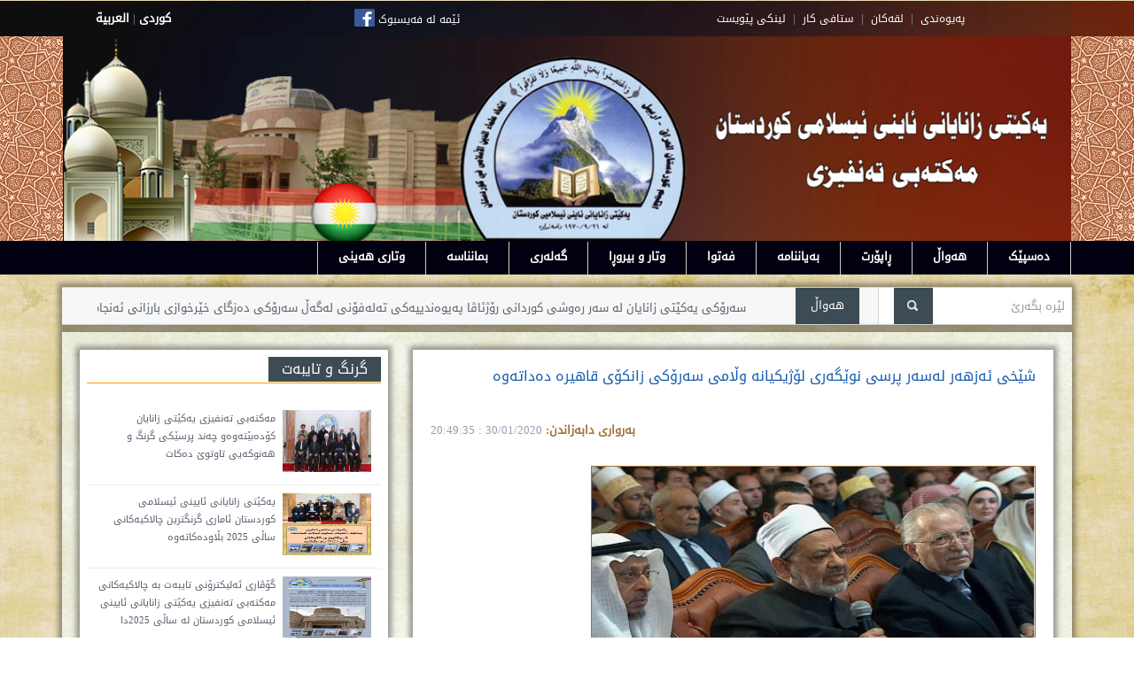

--- FILE ---
content_type: text/html; charset=UTF-8
request_url: https://zanayan.org/t_detail.php?section=1&id=5987
body_size: 14975
content:

<!DOCTYPE html>
<!--[if IE 7]>
<html class="ie ie7" lang="en-US">
<![endif]-->
<!--[if IE 8]>
<html class="ie ie8" lang="en-US">
<![endif]-->
<!--[if IE 9]>
<html class="ie ie9" lang="en-US">
<![endif]-->
<!--[if !(IE 7) | !(IE 8) | !(IE 9)  ]><!-->
<html lang="en-US">
<!--<![endif]-->
<head>
    <TITLE>یه‌کێتی زانایانی ئاینی ئیسلامی کوردستان</TITLE>
    <META http-equiv=content-type content="text/html"; charset="UTF-8">
    <link rel="shortcut icon" href="images/log0.png" title="wwww.zanayan.org"/>
    <meta name="viewport" content="width=100%, initial-scale=1">
    
      <meta property="fb:app_id"      content="609364759512374" />
      <meta property="og:url"         content="https://www.zanayan.org/" />
      <meta property="og:type"        content="website" />
      <meta property="og:title"       content="یه‌کێتی زانایانی ئاینی ئیسلامی کوردستان" />
      <meta property="og:image"       content="#" />
            
    
    <script>
		function fbs_click() 
		{
		    u=location.href;
		    t=document.title;
		    window.open('http://www.facebook.com/sharer.php?u='+encodeURIComponent(u)+'&t='+encodeURIComponent(t),'sharer','toolbar=0,status=0,width=626,height=436');
		    return false;
		}
											
    </script>
                                            
    <script language="javascript" type="text/javascript">
	<!--
	/****************************************************
		 Author: Eric King
		 Url: http://redrival.com/eak/index.shtml
		 This script is free to use as long as this info is left in
		 Featured on Dynamic Drive script library (http://www.dynamicdrive.com)
	****************************************************/
	var win=null;
	function NewWindow(mypage,myname,w,h,scroll,pos){
	if(pos=="random"){LeftPosition=(screen.width)?Math.floor(Math.random()*(screen.width-w)):100;TopPosition=(screen.height)?Math.floor(Math.random()*((screen.height-h)-75)):100;}
	if(pos=="center"){LeftPosition=(screen.width)?(screen.width-w)/2:100;TopPosition=(screen.height)?(screen.height-h)/2:100;}
	else if((pos!="center" && pos!="random") || pos==null){LeftPosition=0;TopPosition=20}
	settings='width='+w+',height='+h+',top='+TopPosition+',left='+LeftPosition+',scrollbars='+scroll+',location=no,directories=no,status=no,menubar=no,toolbar=no,resizable=no';
	win=window.open(mypage,myname,settings);}
	// -->
	</script>

    <!-- Your share button code -->

    <script language="JavaScript" type="text/javascript">
    var min=8;
    var max=24;
    function increaseFontSize() {
     
       var p = document.getElementsByTagName('div');
       for(i=0;i<p.length;i++) {
     
          if(p[i].style.fontSize) {
             var s = parseInt(p[i].style.fontSize.replace("px",""));
          } else {
     
             var s = 16;
          }
          if(s!=max) {
     
             s += 1;
          }
          p[i].style.fontSize = s+"px"
     
       }
    }
    function decreaseFontSize() {
       var p = document.getElementsByTagName('div');
       for(i=0;i<p.length;i++) {
     
          if(p[i].style.fontSize) {
             var s = parseInt(p[i].style.fontSize.replace("px",""));
          } else {
     
             var s = 16;
          }
          if(s!=min) {
     
             s -= 1;
          }
          p[i].style.fontSize = s+"px"
     
       }
    }
    </script>
    
    <link rel='stylesheet' id='magz-style-css'  href='style.css' type='text/css' media='all' />
    <link rel='stylesheet' id='swipemenu-css'  href='css/swipemenu.css' type='text/css' media='all' />
    <link rel='stylesheet' id='flexslider-css'  href='css/flexslider.css' type='text/css' media='all' />
    <link rel='stylesheet' id='bootstrap-css'  href='css/bootstrap.css' type='text/css' media='all' />
    <link rel='stylesheet' id='bootstrap-responsive-css'  href='css/bootstrap-responsive.css' type='text/css' media='all' />
    <link rel='stylesheet' id='simplyscroll-css'  href='css/jquery.simplyscroll.css' type='text/css' media='all' />
    <link rel='stylesheet' id='jPages-css'  href='css/jPages.css' type='text/css' media='all' />
    <link rel='stylesheet' id='rating-css'  href='css/jquery.rating.css' type='text/css' media='all' />
    <link rel='stylesheet' id='ie-styles-css'  href='css/ie.css' type='text/css' media='all' />
    <link rel='stylesheet' id='Roboto-css'  href='http://fonts.googleapis.com/css?family=Roboto' type='text/css' media='all' />
    
    <script type='text/javascript' src="js/jquery-1.10.2.min.js"></script>
    <script type='text/javascript' src='js/html5.js'></script>
    <script type='text/javascript' src='js/bootstrap.min.js'></script>
    <script type='text/javascript' src='js/jquery.flexslider.js'></script>
    <script type='text/javascript' src='js/jquery.flexslider.init.js'></script>
    <script type='text/javascript' src='js/jquery.bxslider.js'></script>
    <script type='text/javascript' src='js/jquery.bxslider.init.js'></script>
    <script type='text/javascript' src='js/jquery.rating.js'></script>
    <script type='text/javascript' src='js/jquery.idTabs.min.js'></script>
    <script type='text/javascript' src='js/jquery.simplyscroll.js'></script>
    <script type='text/javascript' src='js/fluidvids.min.js'></script>
    <script type='text/javascript' src='js/jPages.js'></script>
    <script type='text/javascript' src='js/jquery.sidr.min.js'></script>
    <script type='text/javascript' src='js/jquery.touchSwipe.min.js'></script>
    <script type='text/javascript' src='js/custom.js'></script>
	<!-- END -->
    
    
</head>

<body>
<div id="page">
    

<html>
<head>
    <TITLE>یه‌کێتی زانایانی ئاینی ئیسلامی کوردستان</TITLE>
    <meta charset="UTF-8" />
    <link rel="shortcut icon" href="images/log0.png" title="wwww.zanayan.org"/>
    <meta name="viewport" content="width=1000px, initial-scale=1">
    
</head>

<body>
<div style="border:solid 0px; width:100%; text-align:center;">
	
	<div style="border:solid 0px; width:100%; height:40px; text-align:center; background:url(4new.png);">
    	<table align="center" width="1140px" height="40px" border="0" style="background:url(4new.png);">
            <tr>
                <td align="center">
                    <a href="index.php" class="lang-kar">كوردى</a>
                    |
                    <a href="arabic/index.php" class="lang-kar">العربية</a>
                </td>
                
                <td align="center" width="40%">
                <a href="https://www.facebook.com/zanayanorg-103949979673521/">
                <img src="images/fb_icon_325x325.png" style="width:23px; height:20px; vertical-align:central;" />
                </a>
                <a href="https://www.facebook.com/ZanayanMedia/" class="cont-kar" >
                ئێمە لە فەیسبوک
                </a>
                </td>
            
                <td align="center">
                     <a href="sites.php?section=5" class="cont-kar">په‌یوه‌ندی</a>
                     &nbsp;|&nbsp;
                     <a href="sites.php?section=1" class="cont-kar">لقه‌کان</a>
                     &nbsp;|&nbsp;
                     <a href="sites.php?section=4" class="cont-kar">ستافی کار</a>
                     &nbsp;|&nbsp;
                     <a href="links.php" class="cont-kar">لینکی پێویست</a>
                </td>
            </tr>
    	</table>
    </div>
    
    <table align="center" width="100%" border="0" >
        <tr style="background:url(images/bb31.jpg) repeat;">
            <td>
            	<table align="center" width="100%" border="0" >
                	<tr>
                    	<td width="8%"></td>
                    	<td>
                        	<table align="center" width="1138px" border="0" style="background:url(4new1.png) no-repeat; margin-bottom:-3px; margin-top:-2px;">
                    			<tr>
                    			    <td><img src="images/header11.png" style="width:1137px; height:230px; " /></d>
                             	</tr>
                             </table>
                         </td>
                         <td width="8%"></td>
                     </tr>
                 </table>
    		</td>
    	</tr>
    </table>
    
    <div style="width:100%; height:38px; background-color:#001;">
        <table align="center" border="0" style="width:1140px;">
        	<tr>
                <td align="right">
                    <ul class="menu-karukh">
                        <li class="menu-karukh2" style="border-right:solid 1px #CCC;"><a href="index.php">دەسپێک</a></li>
                        <li class="menu-karukh2"><a href="topics.php?section=1">هەواڵ</a></li>
                        <li class="menu-karukh2"><a href="topics.php?section=1&subsection=1">ڕاپۆرت</a></li>
                        <li class="menu-karukh2"><a href="topics.php?section=4">بەیاننامە</a></li>
                        <li class="menu-karukh2"><a href="topics.php?section=2">فەتوا</a></li>
                        <li class="menu-karukh2"><a href="topics.php?section=5">وتار و بیروڕا</a></li>
                        <li class="menu-karukh2"><a href="gallery.php">گەلەری</a></li>
                        <li class="menu-karukh2"><a href="sites.php?section=3">بمانناسە</a></li>
                        <li class="menu-karukh2"><a href="xutba_all.php">وتاری هەینی</a></li>
                        <!--<li class="menu-karukh2"><a href="topics.php?section=7">پرسیارو وەڵامی ئایینی</a></li>-->
                    </ul>
                </td>
            </tr>
        </table>
    </div>
</div>
</body>
</html>	<div id="intr" class="container" style="margin-top:14px; margin-bottom:8px; -webkit-box-shadow: 0px 0px 6px 4px rgba(0,0,0,0.38); -moz-box-shadow: 0px 0px 6px 4px rgba(0,0,0,0.38); box-shadow: 0px 0px 6px 4px rgba(0,0,0,0.38); width:1060px;">
    <div class="row-fluid">
        <div class="brnews span9">
            
            <!--<ul id="scroller">
                            </ul>-->
            
            
            <marquee behavior="scroll" direction="right" scrollamount="4">
                					
                        *****&nbsp;&nbsp;<img src='images/log0.png' class='log-karukh'>&nbsp;&nbsp;*****&nbsp;&ensp;&ensp;<a href='t_detail.php?id=8005&section=1'>سەرۆکی یەکێتی زانایان لە سەر رەوشی کوردانی رۆژئاڤا پەیوەندییەکی تەلەفۆنی لەگەڵ سەرۆکی دەزگای خێرخوازی بارزانی ئەنجام دەدات</a>                        &ensp;&ensp;
										
                        *****&nbsp;&nbsp;<img src='images/log0.png' class='log-karukh'>&nbsp;&nbsp;*****&nbsp;&ensp;&ensp;<a href='t_detail.php?id=8004&section=1'>دیداری سەرۆکی یەکێتی زانایان و شێخ مورشید خەزنەوی و تاوتوێکردنی رەوشی کوردانی سوریاو هەڵوێستی زانایان</a>                        &ensp;&ensp;
										
                        *****&nbsp;&nbsp;<img src='images/log0.png' class='log-karukh'>&nbsp;&nbsp;*****&nbsp;&ensp;&ensp;<a href='t_detail.php?id=8000&section=1'>یەکێتی زانایان پێشوازی لە کۆمەڵێک مامۆستاو قوتابی کۆلێژی زانستە ئیسلامییەکانی زانکۆی سەلاحەددین دەکات</a>                        &ensp;&ensp;
										
                        *****&nbsp;&nbsp;<img src='images/log0.png' class='log-karukh'>&nbsp;&nbsp;*****&nbsp;&ensp;&ensp;<a href='t_detail.php?id=7999&section=1'>مەکتەبی تەنفیزی یەکێتی زانایان کۆدەبێتەوەو چەند پرسێکی گرنگ و هەنوکەیی تاوتوێ دەکات</a>                        &ensp;&ensp;
										
                        *****&nbsp;&nbsp;<img src='images/log0.png' class='log-karukh'>&nbsp;&nbsp;*****&nbsp;&ensp;&ensp;<a href='t_detail.php?id=7997&section=1'>سەرۆکی یەکێتی زانایان بەشداری وۆرکشۆپێکی زانستی تایبەت بە پێکەوەژیان لە زانکۆی نۆڵج دەکات</a>                        &ensp;&ensp;
										
                        *****&nbsp;&nbsp;<img src='images/log0.png' class='log-karukh'>&nbsp;&nbsp;*****&nbsp;&ensp;&ensp;<a href='t_detail.php?id=7996&section=1'>سەرۆکی یەکێتی زانایان پێشوازی لە بەڕێوەبەری گشتی ئەوقافی پارێزگای هەولێر دەکات</a>                        &ensp;&ensp;
										
                        *****&nbsp;&nbsp;<img src='images/log0.png' class='log-karukh'>&nbsp;&nbsp;*****&nbsp;&ensp;&ensp;<a href='t_detail.php?id=7995&section=1'>لقی گەرمیانی یەکێتی زانایان سیمینارێک بۆ ژمارەیەک مامۆستای ئایینی ساز دەکات</a>                        &ensp;&ensp;
										
                        *****&nbsp;&nbsp;<img src='images/log0.png' class='log-karukh'>&nbsp;&nbsp;*****&nbsp;&ensp;&ensp;<a href='t_detail.php?id=7994&section=1'>یەکێتی زانایان لەسەر رووداوەکانی حەلەب پەیامێک بڵاو دەکاتەوەو ئیدانەی هێڕشی سەر گەڕەکە کوردنشینەکان دەکات</a>                        &ensp;&ensp;
										
                        *****&nbsp;&nbsp;<img src='images/log0.png' class='log-karukh'>&nbsp;&nbsp;*****&nbsp;&ensp;&ensp;<a href='t_detail.php?id=7993&section=1'>یەکێتی زانایانی ئایینی ئیسلامی کوردستان ئاماری گرنگترین چالاکیەکانی ساڵی 2025 بڵاودەکاتەوە</a>                        &ensp;&ensp;
										
                        *****&nbsp;&nbsp;<img src='images/log0.png' class='log-karukh'>&nbsp;&nbsp;*****&nbsp;&ensp;&ensp;<a href='t_detail.php?id=7992&section=1'>گۆڤاری ئەلیکترۆنی تایبەت بە چالاکیەکانی مەکتەبی تەنفیزی یەکێتی زانایانی ئایینی ئیسلامی کوردستان لە ساڵی 2025دا</a>                        &ensp;&ensp;
										
                        *****&nbsp;&nbsp;<img src='images/log0.png' class='log-karukh'>&nbsp;&nbsp;*****&nbsp;&ensp;&ensp;<a href='t_detail.php?id=7991&section=1'>ساڵی 2025 لە هەرێمی کوردستان (46) زاناو مامۆستای ئایینی کۆچی دواییان کردووە..   </a>                        &ensp;&ensp;
										
                        *****&nbsp;&nbsp;<img src='images/log0.png' class='log-karukh'>&nbsp;&nbsp;*****&nbsp;&ensp;&ensp;<a href='t_detail.php?id=7990&section=1'>کۆتا کۆبونەوەی لقی چەمچەماڵی یەکێتی زانایان</a>                        &ensp;&ensp;
					            </marquee>
        </div>
    
        
        <div class="search span3" style="margin-right:-38px;">
        	<div style="position:absolute; border:solid 0px; padding:10px; padding-bottom:11px; margin-top:0px; margin-left:-65px; background-color:#3D4C54; color:#FFF;">
            	&ensp;هەواڵ&ensp;
            </div>
            <div class="offset1">
            <form method="get" id="searchform" action="search.php">
                <p>
                	<input type="text" placeholder="لێرە بگەرێ" name="s" id="s" style="direction:rtl;"/>
                                    	<input type="submit" id="searchsubmit" value="Search" style="margin-right:155px;"/>
                </p>
            </form>
            </div>
        </div>
    </div>
</div>	<div id="content" class="container" style=" margin-bottom:8px; -webkit-box-shadow: 0px 0px 6px 4px rgba(0,0,0,0.38);
-moz-box-shadow: 0px 0px 6px 4px rgba(0,0,0,0.38); box-shadow: 0px 0px 6px 4px rgba(0,0,0,0.38);">
		<div id="main" class="row-fluid">
			
			<div id="sidebar" class="span4">
			<meta http-equiv="Content-Type" content="text/html; charset=utf-8" />

<div class="widget widget_latestpost" style="direction:rtl;" >
    
    <h3 class="title"><span>گرنگ و تایبەت</span></h3>
    <div class="latest-posts widget">
        			<div class="latest-post clearfix">
                <a href="#">
                                </a>
                
                <h4>
                    <a href='t_detail.php?section=1&id=7999' rel='bookmark' style='font-size:11px; font-weight:500; line-height:20px;'>
                    	 <img style='width:100px; height:70px; ' src='news_yzk/IMG00007145.JPG' />
                    	 <span style='border:solid 0px; position:absolute; width: 200px; height:80px; margin-right:8px; '>مەکتەبی تەنفیزی یەکێتی زانایان کۆدەبێتەوەو چەند پرسێکی گرنگ و هەنوکەیی تاوتوێ دەکات</span>
                    </a>                </h4>
                
                <!--<div class="post-time">August 12, 2013</div>-->
            </div>	
						<div class="latest-post clearfix">
                <a href="#">
                                </a>
                
                <h4>
                    <a href='t_detail.php?section=1&id=7993' rel='bookmark' style='font-size:11px; font-weight:500; line-height:20px;'>
                    	 <img style='width:100px; height:70px; ' src='news_yzk/3.jpg' />
                    	 <span style='border:solid 0px; position:absolute; width: 200px; height:80px; margin-right:8px; '>یەکێتی زانایانی ئایینی ئیسلامی کوردستان ئاماری گرنگترین چالاکیەکانی ساڵی 2025 بڵاودەکاتەوە</span>
                    </a>                </h4>
                
                <!--<div class="post-time">August 12, 2013</div>-->
            </div>	
						<div class="latest-post clearfix">
                <a href="#">
                                </a>
                
                <h4>
                    <a href='t_detail.php?section=1&id=7992' rel='bookmark' style='font-size:11px; font-weight:500; line-height:20px;'>
                    	 <img style='width:100px; height:70px; ' src='news_yzk/g2025.jpg' />
                    	 <span style='border:solid 0px; position:absolute; width: 200px; height:80px; margin-right:8px; '>گۆڤاری ئەلیکترۆنی تایبەت بە چالاکیەکانی مەکتەبی تەنفیزی یەکێتی زانایانی ئایینی ئیسلامی کوردستان لە ساڵی 2025دا</span>
                    </a>                </h4>
                
                <!--<div class="post-time">August 12, 2013</div>-->
            </div>	
						<div class="latest-post clearfix">
                <a href="#">
                                </a>
                
                <h4>
                    <a href='t_detail.php?section=1&id=7970' rel='bookmark' style='font-size:11px; font-weight:500; line-height:20px;'>
                    	 <img style='width:100px; height:70px; ' src='news_yzk/787878.jpg' />
                    	 <span style='border:solid 0px; position:absolute; width: 200px; height:80px; margin-right:8px; '>یەکێتی زانایان: بە توندی ئیدانەی هێڕشەکەی سەر کێڵگەی گازى کۆرمۆر دەکەین</span>
                    </a>                </h4>
                
                <!--<div class="post-time">August 12, 2013</div>-->
            </div>	
						<div class="latest-post clearfix">
                <a href="#">
                                </a>
                
                <h4>
                    <a href='t_detail.php?section=1&id=7960' rel='bookmark' style='font-size:11px; font-weight:500; line-height:20px;'>
                    	 <img style='width:100px; height:70px; ' src='news_yzk/PARLAMAN11-11-2025.jpg' />
                    	 <span style='border:solid 0px; position:absolute; width: 200px; height:80px; margin-right:8px; '>پەیامی یەکێتی زانایانی ئایینی ئیسلامی کوردستان سەبارەت بە پرۆسەی هەڵبژاردنی پەرلەمانی عیراق</span>
                    </a>                </h4>
                
                <!--<div class="post-time">August 12, 2013</div>-->
            </div>	
			    </div>
    
    <hr size="0">
    
    <div style="text-align:center;">
    	<a href="http://zanayan.org/topics.php?section=2" style="color:#003;"><img align="center" src="images/fatwa0.JPG" style="width:90%;" /></a>
    </div>
    
    <hr size="0">
    <div style="height:290px; max-height:290px; min-height:290px;">
    <script language="JavaScript1.2">
	var variableslide=new Array()
	variableslide[0]=['images/quran-logo.png', 'http://www.flashquran.com/', '']
	variableslide[1]=['images/quran-logo1.png', 'http://www.flashquran.com/', '']
	
	var slidewidth='267' //set to width of LARGEST image in your slideshow
	var slideheight='95' //set to height of LARGEST iamge in your slideshow, plus any text description
	var slidebgcolor='#ffffff'
	
	var slidedelay=3000
	
	var ie=document.all
	var dom=document.getElementById
	
	for (i=0;i<variableslide.length;i++){
	var cacheimage=new Image()
	cacheimage.src=variableslide[i][0]
	}
	
	var currentslide=0
	
	function rotateimages(){
	contentcontainer='<center>'
	if (variableslide[currentslide][1]!="")
	contentcontainer+='<a   target=_blank href="'+variableslide[currentslide][1]+'">'
	contentcontainer+='<img src="'+variableslide[currentslide][0]+'" border="0" vspace="0">'
	if (variableslide[currentslide][1]!="")
	contentcontainer+='</a>'
	contentcontainer+='</center>'
	if (variableslide[currentslide][2]!="")
	contentcontainer+=variableslide[currentslide][2]
	
	if (document.layers){
	crossrotateobj.document.write(contentcontainer)
	crossrotateobj.document.close()
	}
	else if (ie||dom)
	crossrotateobj.innerHTML=contentcontainer
	if (currentslide==variableslide.length-1) currentslide=0
	else currentslide++
	setTimeout("rotateimages()",slidedelay)
	}
	
	if (ie||dom)
	document.write('<div id="slidedom" style="width:'+slidewidth+';height:'+slideheight+'; background-color:'+slidebgcolor+'"></div>')
	
	function start_slider(){
	crossrotateobj=dom? document.getElementById("slidedom") : ie? document.all.slidedom : document.slidensmain.document.slidenssub
	if (document.layers)
	document.slidensmain.visibility="show"
	rotateimages()
	}
	
	if (ie||dom)
	start_slider()
	else if (document.layers)
	window.onload=start_slider
	
	</script>
	
	<ilayer id="slidensmain" width=&{slidewidth}; height=&{slideheight}; bgColor=&{slidebgcolor}; visibility=hide><layer id="slidenssub" width=&{slidewidth}; left=0 top=0></layer>
	</ilayer>
	</div>
	<br><br>
    
    <div style="padding:0px; margin-bottom:8px;">
    	<a href="https://www.facebook.com/pages/zanayanorg/103949979673521">
    		<!--<img class="falsh-govar" src="images/facebook.jpg" width="267" border="0" />-->
        <a/>
    </div>
</div>			<meta http-equiv="Content-Type" content="text/html; charset=utf-8" />
<div class="widget widget_latestpost" style="direction:rtl; margin-top:30px; padding:25px;">
	<h3 class="title"><span>ڕاپۆرت</span></h3>
    <div class="latest-posts">
        			
            
            <article class="post">
                <div class="entry clearfix">
                
                    <h4 class="post-title">
                    	
                        <a href='t_detail.php?section=1&id=7774'>
							<img style='width:100px; height:70px;' src='news_yzk/IMG20241234612.gif' class='thumb' />
                    		<span style='font-size:13px; font-weight:500; line-height:20px;'>دکتۆر عەباس شومان ئەمینداری گشتی دەستەی گەورە زانایانی ئەزهەر: "بە تەئکید رۆڵی زانایانی کوردستان رۆڵێکی گرنگ و ئەرێنیە و لە ئاستێکی باشی پێشکەوتن و زانستی هەنگاو دەنێن "</span>
						</a>                    </h4>
                    
                    
                    <!--<br>
                    <div class="meta">
                        <span class="date">13/12/2024 : 19:36:44</span>
                    </div>
                    <br>-->
                </div>
            </article>
						
            
            <article class="post">
                <div class="entry clearfix">
                
                    <h4 class="post-title">
                    	
                        <a href='t_detail.php?section=1&id=7746'>
							<img style='width:100px; height:70px;' src='news_yzk/46515361265961040.gif' class='thumb' />
                    		<span style='font-size:13px; font-weight:500; line-height:20px;'>د.عبدالله شێرکاوەیی بۆ ماڵپەڕی روداو: لە ئیسلامدا هیچ سنوورێک بۆ مارەیی دیاری نەکراوە</span>
						</a>                    </h4>
                    
                    
                    <!--<br>
                    <div class="meta">
                        <span class="date">02/11/2024 : 16:30:59</span>
                    </div>
                    <br>-->
                </div>
            </article>
			    </div>
    
    <!--<hr size="0" width="100%">
    <a href="partuk.php">
        <div style="height:100px; width:267px; padding:0; -webkit-box-shadow: 0px 0px 6px 4px rgba(0,0,0,0.38); -moz-box-shadow: 0px 0px 6px 4px rgba(0,0,0,0.38); box-shadow: 0px 0px 6px 4px rgba(0,0,0,0.38); background:url(images/lib_logo.jpg) center no-repeat;">
        </div>
    </a>-->
        
    <hr size="0" width="100%">
    <div style="border:solid 0px; height:auto; text-align:center; padding-top:50px; padding-bottom:6px; -webkit-box-shadow: 0px 0px 6px 4px rgba(0,0,0,0.38); -moz-box-shadow: 0px 0px 6px 4px rgba(0,0,0,0.38); box-shadow: 0px 0px 6px 4px rgba(0,0,0,0.38); background:url(images/masjid2.jpg) center no-repeat;">
    		<FORM action=http://www.islamicfinder.org/cityPrayer.php  method=get target=_blank>
                <SELECT style="font-size:14px; width:auto; padding-bottom:3px; height:30px;" name=country> 
                <OPTION value=none selected>&#1608;&#1717;&#1575;&#1578;&#1742;&#1603; &#1583;&#1740;&#1575;&#1585;&#1740; &#1576;&#1603;&#1607;&#8204;

</OPTION> <OPTION value=Afghanistan>
				&#1571;&#1601;&#1594;&#1575;&#1606;&#1587;&#1578;&#1575;&#1606;</OPTION> 
                    <OPTION value=Albania>&#1571;&#1604;&#1576;&#1575;&#1606;&#1610;&#1575;</OPTION> <OPTION 
                    value=Germany>&#1571;&#1604;&#1605;&#1575;&#1606;&#1610;&#1575;</OPTION> <OPTION 
                    value=Antigua_Barbuda>&#1571;&#1606;&#1578;&#1610;&#1580;&#1608;&#1575; &#1576;&#1575;&#1585;&#1576;&#1583;&#1575;</OPTION> <OPTION 
                    value=Angola>&#1571;&#1606;&#1580;&#1608;&#1604;&#1575;</OPTION> <OPTION 
                    value=Anguilla>&#1571;&#1606;&#1580;&#1608;&#1610;&#1604;&#1575;</OPTION> <OPTION 
                    value=Indonesia>&#1571;&#1606;&#1583;&#1608;&#1606;&#1610;&#1587;&#1610;&#1575;</OPTION> <OPTION 
                    value=Andorra>&#1571;&#1606;&#1583;&#1608;&#1585;&#1575;</OPTION> <OPTION value=Under Features 
                    Sea>&#1571;&#1606;&#1583;&#1585; &#1587;&#1610; &#1601;&#1610;&#1578;&#1588;&#1585;</OPTION> <OPTION 
                    value=Ukraine>&#1571;&#1608;&#1603;&#1585;&#1575;&#1606;&#1610;&#1575;</OPTION> <OPTION 
                    value=Uruguay>&#1571;&#1608;&#1585;&#1580;&#1608;&#1575;&#1610;</OPTION> <OPTION 
                    value=Uzbekistan>&#1571;&#1608;&#1586;&#1576;&#1603;&#1587;&#1578;&#1575;&#1606;</OPTION> <OPTION 
                    value=Uganda>&#1571;&#1608;&#1594;&#1606;&#1583;&#1575;</OPTION> <OPTION 
                    value=Ireland>&#1571;&#1610;&#1585;&#1604;&#1606;&#1583;&#1575;</OPTION> <OPTION 
                    value=Iceland>&#1571;&#1610;&#1587;&#1604;&#1606;&#1583;&#1575;</OPTION> <OPTION 
                    value=Ethiopia>&#1571;&#1579;&#1610;&#1608;&#1576;&#1610;&#1575;</OPTION> <OPTION 
                    value=Azerbaijan>&#1571;&#1584;&#1585;&#1576;&#1610;&#1580;&#1575;&#1606;</OPTION> <OPTION 
                    value=Armenia>&#1571;&#1585;&#1605;&#1610;&#1606;&#1610;&#1575;</OPTION> <OPTION 
                    value=Aruba>&#1571;&#1585;&#1608;&#1576;&#1575;</OPTION> <OPTION 
                    value=french_southern_antarctic_lands>&#1571;&#1585;&#1575;&#1590;&#1610; &#1575;&#1604;&#1602;&#1591;&#1576; &#1575;&#1604;&#1580;&#1606;&#1608;&#1576;&#1610;</OPTION> <OPTION 
                    value=British_Indian_Ocean_Territory>&#1571;&#1585;&#1590; &#1575;&#1604;&#1605;&#1581;&#1610;&#1591; &#1575;&#1604;&#1607;&#1606;&#1583;&#1610; 
				&#1575;&#1604;&#1576;&#1585;&#1610;&#1591;&#1575;&#1606;&#1610;&#1577;</OPTION> <OPTION value=Spain>&#1571;&#1587;&#1576;&#1575;&#1606;&#1610;&#1575;</OPTION> 
                    <OPTION value=Estonia>&#1571;&#1587;&#1578;&#1608;&#1606;&#1610;&#1575;</OPTION> <OPTION 
                    value=Australia>&#1571;&#1587;&#1578;&#1585;&#1575;&#1604;&#1610;&#1575;</OPTION> <OPTION 
                    value=Iran>&#1573;&#1610;&#1585;&#1575;&#1606;</OPTION> <OPTION 
                    value=Italy>&#1573;&#1610;&#1591;&#1575;&#1604;&#1610;&#1575;</OPTION> <OPTION 
                    value=Eritrea>&#1573;&#1585;&#1610;&#1578;&#1585;&#1610;&#1575;</OPTION> <OPTION 
                    value=Argentina>&#1575;&#1604;&#1571;&#1585;&#1580;&#1606;&#1578;&#1610;&#1606;</OPTION> <OPTION 
                    value=Jordan>&#1575;&#1604;&#1571;&#1585;&#1583;&#1606;</OPTION> <OPTION 
                    value=Ecuador>&#1575;&#1604;&#1573;&#1603;&#1608;&#1575;&#1583;&#1608;&#1585;</OPTION> <OPTION 
                    value=United_Arab_Emirates>&#1575;&#1604;&#1573;&#1605;&#1575;&#1585;&#1575;&#1578; &#1575;&#1604;&#1593;&#1585;&#1576;&#1610;&#1577; &#1575;&#1604;&#1605;&#1578;&#1581;&#1583;&#1577;</OPTION> 
                    <OPTION value=jersey>&#1575;&#1604;&#1576;&#1604;&#1608;&#1601;&#1585;</OPTION> <OPTION 
                    value=French_Polynesia>&#1575;&#1604;&#1576;&#1608;&#1604;&#1610;&#1606;&#1610;&#1587;&#1610;&#1575; &#1575;&#1604;&#1601;&#1585;&#1606;&#1587;&#1610;&#1577;</OPTION> <OPTION 
                    value=Bosnia_Herzegovina>&#1575;&#1604;&#1576;&#1608;&#1587;&#1606;&#1577; &#1608;&#1575;&#1604;&#1607;&#1585;&#1587;&#1603;</OPTION> <OPTION 
                    value=Bahamas>&#1575;&#1604;&#1576;&#1575;&#1607;&#1575;&#1605;&#1575;</OPTION> <OPTION 
                    value=Bahrain>&#1575;&#1604;&#1576;&#1581;&#1585;&#1610;&#1606;</OPTION> <OPTION 
                    value=Brazil>&#1575;&#1604;&#1576;&#1585;&#1575;&#1586;&#1610;&#1604;</OPTION> <OPTION 
                    value=Portugal>&#1575;&#1604;&#1576;&#1585;&#1578;&#1594;&#1575;&#1604;</OPTION> <OPTION 
                    value=Guernsey>&#1575;&#1604;&#1580;&#1575;&#1603;&#1578;</OPTION> <OPTION 
                    value=Gabon>&#1575;&#1604;&#1580;&#1575;&#1576;&#1608;&#1606;</OPTION> <OPTION 
                    value=Algeria>&#1575;&#1604;&#1580;&#1586;&#1575;&#1574;&#1585;</OPTION> <OPTION 
                    value=British_Virgin_Islands>&#1575;&#1604;&#1580;&#1586;&#1585; &#1575;&#1604;&#1576;&#1585;&#1610;&#1591;&#1575;&#1606;&#1610;&#1577;</OPTION> 
                    <OPTION value=Denmark>&#1575;&#1604;&#1583;&#1575;&#1606;&#1605;&#1575;&#1585;&#1603;</OPTION> <OPTION 
                    value=El_Salvador>&#1575;&#1604;&#1587;&#1604;&#1601;&#1575;&#1583;&#1608;&#1585;</OPTION> <OPTION 
                    value=Senegal>&#1575;&#1604;&#1587;&#1606;&#1594;&#1575;&#1604;</OPTION> <OPTION 
                    value=Sweden>&#1575;&#1604;&#1587;&#1608;&#1610;&#1583;</OPTION> <OPTION 
                    value=Sudan>&#1575;&#1604;&#1587;&#1608;&#1583;&#1575;&#1606;</OPTION> <OPTION 
                    value=Somalia>&#1575;&#1604;&#1589;&#1608;&#1605;&#1575;&#1604;</OPTION> <OPTION 
                    value=China>&#1575;&#1604;&#1589;&#1610;&#1606;</OPTION> <OPTION value=West_Bank>&#1575;&#1604;&#1590;&#1601;&#1577; 
				&#1575;&#1604;&#1594;&#1585;&#1576;&#1610;&#1577;</OPTION> <OPTION value=Iraq>&#1575;&#1604;&#1593;&#1585;&#1575;&#1602;</OPTION> <OPTION 
                    value=Philippines>&#1575;&#1604;&#1601;&#1604;&#1576;&#1610;&#1606;</OPTION> <OPTION 
                    value=Vatican_City>&#1575;&#1604;&#1601;&#1575;&#1578;&#1610;&#1603;&#1575;&#1606;</OPTION> <OPTION 
                    value=Antarctica>&#1575;&#1604;&#1602;&#1575;&#1585;&#1577; &#1575;&#1604;&#1602;&#1591;&#1576;&#1610;&#1577; &#1575;&#1604;&#1580;&#1606;&#1608;&#1576;&#1610;&#1577;</OPTION> <OPTION 
                    value=Congo>&#1575;&#1604;&#1603;&#1608;&#1606;&#1594;&#1608;</OPTION> <OPTION 
                    value=Kuwait>&#1575;&#1604;&#1603;&#1608;&#1610;&#1578;</OPTION> <OPTION 
                    value=Cameroon>&#1575;&#1604;&#1603;&#1575;&#1605;&#1610;&#1585;&#1608;&#1606;</OPTION> <OPTION 
                    value=Mexico>&#1575;&#1604;&#1605;&#1603;&#1587;&#1610;&#1603;</OPTION> <OPTION 
                    value=United_Kingdom>&#1575;&#1604;&#1605;&#1605;&#1604;&#1603;&#1577; &#1575;&#1604;&#1605;&#1578;&#1581;&#1583;&#1577;</OPTION> <OPTION 
                    value=saudi_arabia>&#1575;&#1604;&#1605;&#1605;&#1604;&#1603;&#1577; &#1575;&#1604;&#1593;&#1585;&#1576;&#1610;&#1577; &#1575;&#1604;&#1587;&#1593;&#1608;&#1583;&#1610;&#1577;</OPTION> <OPTION 
                    value=Maldives>&#1575;&#1604;&#1605;&#1575;&#1604;&#1583;&#1610;&#1601;</OPTION> <OPTION 
                    value=Martinique>&#1575;&#1604;&#1605;&#1575;&#1585;&#1578;&#1610;&#1606;&#1610;&#1582;</OPTION> <OPTION 
                    value=Hungary>&#1575;&#1604;&#1605;&#1580;&#1585;</OPTION> <OPTION 
                    value=Oceans>&#1575;&#1604;&#1605;&#1581;&#1610;&#1591;&#1575;&#1578;</OPTION> <OPTION 
                    value=Morocco>&#1575;&#1604;&#1605;&#1594;&#1585;&#1576;</OPTION> <OPTION 
                    value=Austria>&#1575;&#1604;&#1606;&#1605;&#1587;&#1575;</OPTION> <OPTION 
                    value=Niger>&#1575;&#1604;&#1606;&#1610;&#1580;&#1585;</OPTION> <OPTION 
                    value=Norway>&#1575;&#1604;&#1606;&#1585;&#1608;&#1610;&#1580;</OPTION> <OPTION 
                    value=India>&#1575;&#1604;&#1607;&#1606;&#1583;</OPTION> <OPTION 
                    value=Bassas_De_India>&#1575;&#1604;&#1607;&#1606;&#1583; &#1576;&#1575;&#1587;&#1575;&#1587; &#1583;&#1610;</OPTION> <OPTION 
                    value=USA>&#1575;&#1604;&#1608;&#1604;&#1575;&#1610;&#1575;&#1578; &#1575;&#1604;&#1605;&#1578;&#1581;&#1583;&#1577; &#1575;&#1604;&#1571;&#1605;&#1585;&#1610;&#1603;&#1610;&#1577;</OPTION> <OPTION 
                    value=Yemen>&#1575;&#1604;&#1610;&#1605;&#1606;</OPTION> <OPTION 
                    value=Greece>&#1575;&#1604;&#1610;&#1608;&#1606;&#1575;&#1606;</OPTION> <OPTION 
                    value=Japan>&#1575;&#1604;&#1610;&#1575;&#1576;&#1575;&#1606;</OPTION> <OPTION 
                    value=Belgium>&#1576;&#1604;&#1580;&#1610;&#1603;&#1575;</OPTION> <OPTION 
                    value=Bulgaria>&#1576;&#1604;&#1594;&#1575;&#1585;&#1610;&#1575;</OPTION> <OPTION 
                    value=Panama>&#1576;&#1606;&#1605;&#1575;</OPTION> <OPTION value=Benin>&#1576;&#1606;&#1610;&#1606;</OPTION> 
                    <OPTION value=Bangladesh>&#1576;&#1606;&#1580;&#1604;&#1575;&#1583;&#1610;&#1588;</OPTION> <OPTION 
                    value=Poland>&#1576;&#1608;&#1604;&#1606;&#1583;&#1575;</OPTION> <OPTION 
                    value=Bolivia>&#1576;&#1608;&#1604;&#1610;&#1601;&#1610;&#1575;</OPTION> <OPTION 
                    value=Bhutan>&#1576;&#1608;&#1578;&#1575;&#1606;</OPTION> <OPTION 
                    value=Botswana>&#1576;&#1608;&#1578;&#1587;&#1608;&#1575;&#1606;&#1575;</OPTION> <OPTION 
                    value=Burkina_Faso>&#1576;&#1608;&#1585;&#1603;&#1610;&#1606;&#1575; &#1601;&#1575;&#1587;&#1608;</OPTION> <OPTION 
                    value=burma>&#1576;&#1608;&#1585;&#1605;&#1575;</OPTION> <OPTION 
                    value=Burundi>&#1576;&#1608;&#1585;&#1608;&#1606;&#1583;&#1610;</OPTION> <OPTION value=Puerto 
                    Rico>&#1576;&#1608;&#1585;&#1578;&#1608;&#1585;&#1610;&#1603;&#1608;</OPTION> <OPTION value=Belize>&#1576;&#1610;&#1604;&#1610;&#1586;</OPTION> 
                    <OPTION value=Peru>&#1576;&#1610;&#1585;&#1608;</OPTION> <OPTION 
                    value=Pakistan>&#1576;&#1575;&#1603;&#1587;&#1578;&#1575;&#1606;</OPTION> <OPTION 
                    value=Palau>&#1576;&#1575;&#1604;&#1608;</OPTION> <OPTION 
                    value=Paraguay>&#1576;&#1575;&#1585;&#1575;&#1580;&#1608;&#1575;&#1610;</OPTION> <OPTION 
                    value=Barbados>&#1576;&#1575;&#1585;&#1576;&#1575;&#1583;&#1608;&#1587;</OPTION> <OPTION 
                    value=Bermuda>&#1576;&#1585;&#1605;&#1608;&#1583;&#1575;</OPTION> <OPTION 
                    value=Brunei_Darussalam>&#1576;&#1585;&#1608;&#1606;&#1575;&#1610;</OPTION> <OPTION 
                    value=Tanzania>&#1578;&#1606;&#1586;&#1575;&#1606;&#1610;&#1575;</OPTION> <OPTION 
                    value=Tuvalu>&#1578;&#1608;&#1601;&#1575;&#1604;&#1608;</OPTION> <OPTION 
                    value=Tokelau>&#1578;&#1608;&#1603;&#1610;&#1604;&#1575;&#1608;</OPTION> <OPTION 
                    value=Tonga>&#1578;&#1608;&#1606;&#1580;&#1575;</OPTION> <OPTION 
                    value=Tunisia>&#1578;&#1608;&#1606;&#1587;</OPTION> <OPTION value=Togo>&#1578;&#1608;&#1580;&#1608;</OPTION> 
                    <OPTION value=Turkmenistan>&#1578;&#1608;&#1585;&#1603;&#1605;&#1606;&#1587;&#1578;&#1575;&#1606;</OPTION> <OPTION 
                    value=East_Timor>&#1578;&#1610;&#1605;&#1608;&#1585; &#1575;&#1604;&#1588;&#1585;&#1602;&#1610;&#1577;</OPTION> <OPTION 
                    value=Thailand>&#1578;&#1575;&#1610;&#1604;&#1575;&#1606;&#1583;</OPTION> <OPTION 
                    value=Taiwan>&#1578;&#1575;&#1610;&#1608;&#1575;&#1606;</OPTION> <OPTION 
                    value=Turkey>&#1578;&#1585;&#1603;&#1610;&#1575;</OPTION> <OPTION 
                    value=Trinidad_Tobago>&#1578;&#1585;&#1575;&#1610;&#1606;&#1610;&#1583;&#1575;&#1583; &#1578;&#1608;&#1576;&#1575;&#1580;&#1608;</OPTION> <OPTION 
                    value=Chad>&#1578;&#1588;&#1575;&#1583;</OPTION> <OPTION 
                    value=Central_African_Republic>&#1580;&#1605;&#1607;&#1608;&#1585;&#1610;&#1577; &#1573;&#1601;&#1585;&#1610;&#1602;&#1610;&#1575; &#1575;&#1604;&#1608;&#1587;&#1591;&#1609;</OPTION> <OPTION 
                    value=Congo_Democratic_Republic>&#1580;&#1605;&#1607;&#1608;&#1585;&#1610;&#1577; &#1575;&#1604;&#1603;&#1608;&#1606;&#1594;&#1608; &#1575;&#1604;&#1583;&#1610;&#1605;&#1602;&#1585;&#1575;&#1591;&#1610;&#1577;</OPTION> <OPTION value=Czech_Republic>
				&#1580;&#1605;&#1607;&#1608;&#1585;&#1610;&#1577; &#1575;&#1604;&#1578;&#1588;&#1610;&#1603;</OPTION> <OPTION value=Dominican_Republic>&#1580;&#1605;&#1607;&#1608;&#1585;&#1610;&#1577; 
				&#1575;&#1604;&#1583;&#1608;&#1605;&#1610;&#1606;&#1603;&#1575;&#1606;</OPTION> <OPTION value=South_Africa>&#1580;&#1606;&#1608;&#1576; &#1571;&#1601;&#1585;&#1610;&#1602;&#1610;&#1575;</OPTION> <OPTION value=Guyana>
				&#1580;&#1608;&#1610;&#1575;&#1606;&#1575;</OPTION> 
                    <OPTION value=Guadeloupe>&#1580;&#1608;&#1575;&#1583;&#1604;&#1608;&#1576;</OPTION> <OPTION 
                    value=Georgia>&#1580;&#1608;&#1585;&#1580;&#1610;&#1575;</OPTION> <OPTION 
                    value=South_Georgia_The_South_Sandwitch_Islands>&#1580;&#1608;&#1585;&#1580;&#1610;&#1575; 
				&#1575;&#1604;&#1580;&#1606;&#1608;&#1576;&#1610;&#1577;</OPTION> <OPTION value=Djibouti>&#1580;&#1610;&#1576;&#1608;&#1578;&#1610;</OPTION> 
                    <OPTION value=Jamaica>&#1580;&#1575;&#1605;&#1610;&#1603;&#1575;</OPTION> <OPTION 
                    value=Gambia>&#1580;&#1575;&#1605;&#1576;&#1610;&#1575;</OPTION> <OPTION value=Jan_Mayen>&#1580;&#1575;&#1606; 
				&#1605;&#1610;&#1610;&#1606;</OPTION> <OPTION value=Gibraltar>&#1580;&#1576;&#1604; &#1591;&#1575;&#1585;&#1602;</OPTION> 
                    <OPTION value=Greenland>&#1580;&#1585;&#1610;&#1606;&#1604;&#1575;&#1606;&#1583;</OPTION> <OPTION 
                    value=Grenada>&#1580;&#1585;&#1610;&#1606;&#1575;&#1583;&#1575;</OPTION> <OPTION 
                    value=Clipperton_Island>&#1580;&#1586;&#1610;&#1585;&#1577; &#1603;&#1604;&#1610;&#1576;&#1610;&#1585;&#1578;&#1608;&#1606;</OPTION> <OPTION 
                    value=Norfolk_Island>&#1580;&#1586;&#1610;&#1585;&#1577; &#1606;&#1608;&#1585;&#1601;&#1608;&#1604;&#1603;</OPTION> <OPTION 
                    value=Christmas_Island>&#1580;&#1586;&#1610;&#1585;&#1577; &#1575;&#1604;&#1603;&#1585;&#1610;&#1587;&#1578;&#1605;&#1586;</OPTION> <OPTION 
                    value=Europa_Island>&#1580;&#1586;&#1610;&#1585;&#1577; &#1575;&#1604;&#1571;&#1608;&#1585;&#1608;&#1576;&#1575;</OPTION> <OPTION 
                    value=Isle_Of_Man>&#1580;&#1586;&#1610;&#1585;&#1577; &#1575;&#1604;&#1585;&#1580;&#1604;</OPTION> <OPTION 
                    value=Bouvet_Island>&#1580;&#1586;&#1610;&#1585;&#1577; &#1576;&#1608;&#1601;&#1610;&#1578;</OPTION> <OPTION 
                    value=Tromelin_Island>&#1580;&#1586;&#1610;&#1585;&#1577; &#1578;&#1585;&#1608;&#1605;&#1610;&#1604;&#1610;&#1606;</OPTION> <OPTION 
                    value=Juan_De_Nova_Island>&#1580;&#1586;&#1610;&#1585;&#1577; &#1580;&#1608;&#1575;&#1606; &#1583;&#1608;&#1606;&#1608;&#1601;&#1575;</OPTION> <OPTION 
                    value=Falkland_Islands_ alvinas>&#1580;&#1586;&#1585; &#1601;&#1608;&#1603;&#1604;&#1575;&#1606;&#1583;</OPTION> <OPTION 
                    value=Faroe_Islands>&#1580;&#1586;&#1585; &#1601;&#1575;&#1585;&#1608;</OPTION> <OPTION 
                    value=Turks_Caicos Islands>&#1580;&#1586;&#1585; &#1603;&#1610;&#1603;&#1608;&#1587; &#1575;&#1604;&#1578;&#1585;&#1603;&#1610;&#1577;</OPTION> 
                    <OPTION value=Heard_Island_Mcdonald_Islands>&#1580;&#1586;&#1585; &#1605;&#1603;&#1583;&#1608;&#1606;&#1575;&#1604;&#1583;</OPTION> <OPTION value=Marshall_Islands>
				&#1580;&#1586;&#1585; &#1605;&#1575;&#1585;&#1588;&#1575;&#1604;</OPTION> <OPTION value=Ashmore_Cartier_Islands>&#1580;&#1586;&#1585; 
				&#1571;&#1588;&#1605;&#1608;&#1585; &#1603;&#1575;&#1585;&#1578;&#1610;&#1585;</OPTION> <OPTION value=Comoros>&#1580;&#1586;&#1585; &#1575;&#1604;&#1602;&#1605;&#1585;</OPTION> <OPTION value=Cook_Islands>
				&#1580;&#1586;&#1585; &#1575;&#1604;&#1603;&#1608;&#1603;</OPTION> 
                    <OPTION value=Netherlands_Antilles>&#1580;&#1586;&#1585; &#1575;&#1604;&#1571;&#1606;&#1578;&#1610;&#1604; &#1575;&#1604;&#1607;&#1608;&#1604;&#1606;&#1583;&#1610;&#1577;</OPTION> <OPTION value=Coral_Sea_Islands>
				&#1580;&#1586;&#1585; &#1575;&#1604;&#1576;&#1581;&#1585; &#1575;&#1604;&#1605;&#1585;&#1580;&#1575;&#1606;&#1610;&#1577;</OPTION> <OPTION value=Pitcairn_Islands>&#1580;&#1586;&#1585; 
				&#1576;&#1610;&#1578;&#1603;&#1610;&#1585;&#1606;</OPTION> <OPTION value=Paracel_Islands>&#1580;&#1586;&#1585; &#1576;&#1575;&#1585;&#1575;&#1587;&#1610;&#1604;</OPTION> <OPTION value=Glorioso_Islands>
				&#1580;&#1586;&#1585; &#1580;&#1604;&#1608;&#1585;&#1610;&#1608;&#1587;&#1608;</OPTION> <OPTION value=Cocos_Islands>&#1580;&#1586;&#1585; &#1580;&#1608;&#1586; &#1575;&#1604;&#1607;&#1606;&#1583;</OPTION> <OPTION value=Solomon_islands>
				&#1580;&#1586;&#1585; &#1587;&#1608;&#1604;&#1608;&#1605;&#1608;&#1606;</OPTION> <OPTION value=Spratly_Islands>&#1580;&#1586;&#1585; &#1587;&#1576;&#1585;&#1575;&#1578;&#1604;&#1610;</OPTION> <OPTION 
                    value=Cayman_Islands>&#1580;&#1586;&#1585;&#1575;&#1604;&#1603;&#1575;&#1610;&#1605;&#1575;&#1606;</OPTION> <OPTION 
                    value=Dominica>&#1583;&#1608;&#1605;&#1610;&#1606;&#1610;&#1603;&#1575;</OPTION> <OPTION 
                    value=Romania>&#1585;&#1608;&#1605;&#1575;&#1606;&#1610;&#1575;</OPTION> <OPTION 
                    value=Rwanda>&#1585;&#1608;&#1575;&#1606;&#1583;&#1575;</OPTION> <OPTION 
                    value=Russia>&#1585;&#1608;&#1587;&#1610;&#1575;</OPTION> <OPTION value=Belarus>&#1585;&#1608;&#1587;&#1610;&#1575; 
				&#1575;&#1604;&#1576;&#1610;&#1590;&#1575;&#1569;</OPTION> <OPTION value=Reunion>&#1585;&#1610;&#1608;&#1606;&#1610;&#1608;&#1606;</OPTION> 
                    <OPTION value=Zimbabwe>&#1586;&#1610;&#1605;&#1576;&#1575;&#1576;&#1608;&#1610;</OPTION> <OPTION 
                    value=Zambia>&#1586;&#1575;&#1605;&#1576;&#1610;&#1575;</OPTION> <OPTION 
                    value=Svalbard_and_Jan_Mayen>&#1587;&#1601;&#1575;&#1604;&#1576;&#1575;&#1585;&#1583;</OPTION> <OPTION 
                    value=Slovakia>&#1587;&#1604;&#1608;&#1601;&#1575;&#1603;&#1610;&#1575;</OPTION> <OPTION 
                    value=Slovenia>&#1587;&#1604;&#1608;&#1601;&#1575;&#1606;&#1610;&#1575;</OPTION> <OPTION 
                    value=Singapore>&#1587;&#1606;&#1594;&#1575;&#1601;&#1608;&#1585;&#1577;</OPTION> <OPTION 
                    value=Switzerland>&#1587;&#1608;&#1610;&#1587;&#1585;&#1575;</OPTION> <OPTION 
                    value=Swaziland>&#1587;&#1608;&#1575;&#1586;&#1610;&#1604;&#1575;&#1606;&#1583;</OPTION> <OPTION 
                    value=Suriname>&#1587;&#1608;&#1585;&#1610;&#1606;&#1575;&#1605;</OPTION> <OPTION 
                    value=Syria>&#1587;&#1608;&#1585;&#1610;&#1575;</OPTION> <OPTION 
                    value=Sierra_Leone>&#1587;&#1610;&#1585;&#1575;&#1604;&#1610;&#1608;&#1606;</OPTION> <OPTION 
                    value=Seychelles>&#1587;&#1610;&#1588;&#1604;</OPTION> <OPTION 
                    value=Samoa>&#1587;&#1575;&#1605;&#1608;</OPTION> <OPTION value=San_Marino>&#1587;&#1575;&#1606; 
				&#1605;&#1575;&#1585;&#1610;&#1606;&#1608;</OPTION> <OPTION value=Saint_Vincent_Grenadines>&#1587;&#1575;&#1606;&#1578; 
				&#1601;&#1610;&#1606;&#1587;&#1610;&#1606;&#1578;</OPTION> <OPTION value=Saint_Kitts_Nevis>&#1587;&#1575;&#1606;&#1578; &#1603;&#1610;&#1578;&#1587; &#1606;&#1610;&#1601;&#1610;&#1587;</OPTION> <OPTION value=Saint_Lucia>
				&#1587;&#1575;&#1606;&#1578; &#1604;&#1608;&#1578;&#1588;&#1610;&#1575;</OPTION> <OPTION value=Saint_Helena>&#1587;&#1575;&#1606;&#1578; &#1607;&#1610;&#1604;&#1610;&#1606;&#1575;</OPTION> <OPTION value=Saint_Pierre_Miquelon>
				&#1587;&#1575;&#1606;&#1578; &#1576;&#1610;&#1610;&#1585; &#1605;&#1610;&#1603;&#1610;&#1604;&#1608;&#1606;</OPTION> <OPTION 
                    value=Sao_Tome_and_Principe>&#1587;&#1575;&#1608; &#1578;&#1608;&#1605;</OPTION> <OPTION 
                    value=Sri_Lanka>&#1587;&#1585;&#1610;&#1604;&#1575;&#1606;&#1603;&#1575;</OPTION> <OPTION 
                    value=Chile>&#1588;&#1610;&#1604;&#1610;</OPTION> <OPTION 
                    value=Tajikistan>&#1591;&#1575;&#1580;&#1603;&#1587;&#1578;&#1575;&#1606;</OPTION> <OPTION 
                    value=Oman>&#1593;&#1605;&#1575;&#1606;</OPTION> <OPTION 
                    value=Guatemala>&#1594;&#1608;&#1575;&#1578;&#1610;&#1605;&#1575;&#1604;&#1575;</OPTION> <OPTION 
                    value=Guinea>&#1594;&#1610;&#1606;&#1610;&#1575;</OPTION> <OPTION 
                    value=French_Guiana>&#1594;&#1610;&#1606;&#1610;&#1575; &#1575;&#1604;&#1601;&#1585;&#1606;&#1587;&#1610;&#1577;</OPTION> <OPTION 
                    value=Equatorial_Guinea>&#1594;&#1610;&#1606;&#1610;&#1575; &#1575;&#1604;&#1575;&#1587;&#1578;&#1608;&#1575;&#1574;&#1610;&#1577;</OPTION> <OPTION 
                    value=Guinea_Bissau>&#1594;&#1610;&#1606;&#1610;&#1575; &#1575;&#1604;&#1580;&#1583;&#1610;&#1583;&#1577;</OPTION> <OPTION 
                    value=Papua_New_Guinea>&#1594;&#1610;&#1606;&#1610;&#1575; &#1575;&#1604;&#1580;&#1583;&#1610;&#1583;&#1577;</OPTION> <OPTION 
                    value=Ghana>&#1594;&#1575;&#1606;&#1575;</OPTION> <OPTION 
                    value=Palestine>&#1601;&#1604;&#1587;&#1591;&#1610;&#1606;</OPTION> <OPTION 
                    value=Finland>&#1601;&#1606;&#1604;&#1606;&#1583;&#1575;</OPTION> <OPTION 
                    value=Venezuela>&#1601;&#1606;&#1586;&#1608;&#1610;&#1604;&#1575;</OPTION> <OPTION 
                    value=Viet_Nam>&#1601;&#1610;&#1578;&#1606;&#1575;&#1605;</OPTION> <OPTION 
                    value=Fiji>&#1601;&#1610;&#1580;&#1610;</OPTION> <OPTION 
                    value=Vanuatu>&#1601;&#1575;&#1606;&#1608;&#1578;&#1608;</OPTION> <OPTION 
                    value=France>&#1601;&#1585;&#1606;&#1587;&#1575;</OPTION> <OPTION 
                    value=Cyprus>&#1602;&#1576;&#1585;&#1589;</OPTION> <OPTION value=Qatar>&#1602;&#1591;&#1585;</OPTION> 
                    <OPTION value=Canada>&#1603;&#1606;&#1583;&#1575;</OPTION> <OPTION 
                    value=Colombia>&#1603;&#1608;&#1604;&#1608;&#1605;&#1576;&#1610;&#1575;</OPTION> <OPTION 
                    value=Cuba>&#1603;&#1608;&#1576;&#1575;</OPTION> <OPTION value=Cote_Dlvoire>&#1603;&#1608;&#1578;&#1610; 
				&#1583;&#1604;&#1601;&#1608;&#1610;&#1585;</OPTION> <OPTION value=South_Korea>&#1603;&#1608;&#1585;&#1610;&#1575; &#1575;&#1604;&#1580;&#1606;&#1608;&#1576;&#1610;&#1577;</OPTION> <OPTION value=North_Korea>
				&#1603;&#1608;&#1585;&#1610;&#1575; &#1575;&#1604;&#1588;&#1605;&#1575;&#1604;&#1610;&#1577;</OPTION> <OPTION value=Kyrgyzstan>&#1603;&#1608;&#1585;&#1580;&#1587;&#1578;&#1575;&#1606;</OPTION> 
                    <OPTION value=Costa_Rica>&#1603;&#1608;&#1587;&#1578;&#1575; &#1585;&#1610;&#1603;&#1575;</OPTION> <OPTION 
                    value=Kenya>&#1603;&#1610;&#1606;&#1610;&#1575;</OPTION> <OPTION value=Cape_Verde>&#1603;&#1610;&#1576; 
				&#1601;&#1610;&#1585;&#1583;&#1610;</OPTION> <OPTION value=Kiribati>&#1603;&#1610;&#1585;&#1610;&#1576;&#1575;&#1578;&#1610;</OPTION> 
                    <OPTION value=New_Caledonia>&#1603;&#1575;&#1604;&#1583;&#1608;&#1606;&#1610;&#1575; &#1575;&#1604;&#1580;&#1583;&#1610;&#1583;&#1577;</OPTION> 
                    <OPTION value=Cambodia>&#1603;&#1575;&#1605;&#1576;&#1608;&#1583;&#1610;&#1575;</OPTION> <OPTION 
                    value=Kazakstan>&#1603;&#1575;&#1586;&#1575;&#1603;&#1587;&#1578;&#1575;&#1606;</OPTION> <OPTION 
                    value=Croatia>&#1603;&#1585;&#1608;&#1575;&#1578;&#1610;&#1575;</OPTION> <OPTION 
                    value=Luxembourg>&#1604;&#1608;&#1603;&#1587;&#1605;&#1576;&#1608;&#1585;&#1580;</OPTION> <OPTION 
                    value=Libya>&#1604;&#1610;&#1576;&#1610;&#1575;</OPTION> <OPTION 
                    value=Liberia>&#1604;&#1610;&#1576;&#1610;&#1585;&#1610;&#1575;</OPTION> <OPTION 
                    value=Lithuania>&#1604;&#1610;&#1578;&#1608;&#1575;&#1606;&#1610;&#1575;</OPTION> <OPTION 
                    value=Liechtenstein>&#1604;&#1610;&#1582;&#1578;&#1606;&#1588;&#1578;&#1610;&#1606;</OPTION> <OPTION 
                    value=Lesotho>&#1604;&#1610;&#1587;&#1608;&#1578;&#1608;</OPTION> <OPTION 
                    value=Lao_Peoples_Democratic_Republic>&#1604;&#1575;&#1608;</OPTION> <OPTION 
                    value=Latvia>&#1604;&#1575;&#1578;&#1601;&#1610;&#1575;</OPTION> <OPTION 
                    value=Lebanon>&#1604;&#1576;&#1606;&#1575;&#1606;</OPTION> <OPTION 
                    value=Macedonia>&#1605;&#1602;&#1583;&#1608;&#1606;&#1610;&#1575;</OPTION> <OPTION 
                    value=Mongolia>&#1605;&#1606;&#1594;&#1608;&#1604;&#1610;&#1575;</OPTION> <OPTION 
                    value=Moldova>&#1605;&#1608;&#1604;&#1583;&#1575;&#1601;&#1610;&#1575;</OPTION> <OPTION 
                    value=Monaco>&#1605;&#1608;&#1606;&#1575;&#1603;&#1608;</OPTION> <OPTION 
                    value=Montserrat>&#1605;&#1608;&#1606;&#1578;&#1587;&#1610;&#1585;&#1575;&#1578;</OPTION> <OPTION 
                    value=Mauritania>&#1605;&#1608;&#1585;&#1610;&#1578;&#1575;&#1606;&#1610;&#1575;</OPTION> <OPTION 
                    value=Mauritius>&#1605;&#1608;&#1585;&#1610;&#1588;&#1610;&#1608;&#1587;</OPTION> <OPTION 
                    value=Mozambique>&#1605;&#1608;&#1586;&#1605;&#1576;&#1610;&#1602;</OPTION> <OPTION 
                    value=Micronesia>&#1605;&#1610;&#1603;&#1585;&#1608;&#1606;&#1610;&#1587;&#1610;&#1575;</OPTION> <OPTION 
                    value=Mayotte>&#1605;&#1610;&#1608;&#1578;</OPTION> <OPTION 
                    value=Macau>&#1605;&#1575;&#1603;&#1575;&#1608;</OPTION> <OPTION value=Mali>&#1605;&#1575;&#1604;&#1610;</OPTION> 
                    <OPTION value=Malaysia>&#1605;&#1575;&#1604;&#1610;&#1586;&#1610;&#1575;</OPTION> <OPTION 
                    value=Malawi>&#1605;&#1575;&#1604;&#1575;&#1608;&#1610;</OPTION> <OPTION 
                    value=Malta>&#1605;&#1575;&#1604;&#1591;&#1575;</OPTION> <OPTION 
                    value=Madagascar>&#1605;&#1583;&#1594;&#1588;&#1602;&#1585;</OPTION> <OPTION 
                    value=Egypt>&#1605;&#1589;&#1585;</OPTION> <OPTION value=No_Mans_Land>&#1606;&#1608;&#1605;&#1575;&#1606;&#1586; 
				&#1604;&#1575;&#1606;&#1583;</OPTION> <OPTION value=Nauru>&#1606;&#1608;&#1585;&#1608;</OPTION> <OPTION 
                    value=Niue>&#1606;&#1610;</OPTION> <OPTION 
                    value=Nicaragua>&#1606;&#1610;&#1603;&#1575;&#1585;&#1575;&#1580;&#1608;&#1575;</OPTION> <OPTION 
                    value=New_Zealand>&#1606;&#1610;&#1608;&#1586;&#1610;&#1604;&#1606;&#1583;&#1575;</OPTION> <OPTION 
                    value=Nepal>&#1606;&#1610;&#1576;&#1575;&#1604;</OPTION> <OPTION 
                    value=Nigeria>&#1606;&#1610;&#1580;&#1610;&#1585;&#1610;&#1575;</OPTION> <OPTION 
                    value=Namibia>&#1606;&#1575;&#1605;&#1610;&#1576;&#1610;&#1575;</OPTION> <OPTION 
                    value=Honduras>&#1607;&#1606;&#1583;&#1608;&#1585;&#1575;&#1587;</OPTION> <OPTION 
                    value=Netherlands>&#1607;&#1608;&#1604;&#1606;&#1583;&#1575;</OPTION> <OPTION 
                    value=Hong_Kong>&#1607;&#1608;&#1606;&#1580; &#1603;&#1608;&#1606;&#1580;</OPTION> <OPTION 
                    value=Haiti>&#1607;&#1575;&#1610;&#1578;&#1610;</OPTION> <OPTION value=Wallis_Futuna>&#1608;&#1575;&#1604;&#1610;&#1587; 
				&#1601;&#1610;&#1608;&#1578;&#1606;&#1575;</OPTION> <OPTION 
                  value=Yugoslavia>&#1610;&#1608;&#1594;&#1587;&#1604;&#1575;&#1601;&#1610;&#1575;</OPTION></SELECT> <BR>
                  
                  <CENTER>
                  <INPUT type='hidden' value='arabic' name='lang'>
					<INPUT class='ft11' style="FONT-SIZE: 9pt; HEIGHT: 23; width:122" type='submit' value='&#1574;&#1607;&#8204;&#1606;&#1580;&#1575;&#1605;'> 
                  </CENTER>
              </FORM>
    </div>
    
    <!--<hr size="0" width="100%">
    <div style="width:235px; padding:15px; border:solid 1px; float:right; text-align:right; background:url(images/visitors3.PNG) center no-repeat; -webkit-box-shadow: 0px 0px 6px 4px rgba(0,0,0,0.38); -moz-box-shadow: 0px 0px 6px 4px rgba(0,0,0,0.38); box-shadow: 0px 0px 6px 4px rgba(0,0,0,0.38);">
        <!-- Start of SimpleHitCounter Code --
        <div style="border:solid 0px; width:90px; padding:10px; margin-top:25px; margin-right:65px;">
            <img src="http://simplehitcounter.com/hit.php?uid=1899537&f=0&b=16777215" border="0" height="18" width="83">
        </div>
        <!-- ##End of SimpleHitCounter Code --
    </div>-->
    
    <hr size="0" width="100%">
    <div class="right span6" style="direction:rtl; padding:20px; border:solid 0px; width:300px; height: 360px; margin-left:-2px;" >
    	<h3 class="title">
            <a href="partuk.php">
                <span style="background-color:#3D4C54; color:#FFF;">کتێبخانەی زانایان</span>
            </a>
        </h3>
        
        <div class="row-fluid">
        <div style='height:6px; position:relative; border:solid 0px; width200px;'>&nbsp;</div>
		                
                
                    <div class="entry clearfix" style="border:solid 0px;">
                        <h4 class="post-title">
                            <a style="line-height:25px;" href='book_pro.php?id=261' onclick="NewWindow(this.href,'mywin','520','270','yes','center'); return false" onfocus="this.blur()">
                                
                                <img style='width:75px; height:95px; border: solid 3px #CCC;' src='partuk/govar2025.jpg' class='thumb wp-post-image' />
                                 <span style='border:solid 0px; position:absolute; width: 180px; height:70px; margin-right:8px; '>
                                 گۆڤاری ئەلیکترۆنی چالاکیەکانی یەکێتی زانایانی ئایینی ئیسلامی کوردستان - ساڵی 2025</span>
                                                             </a>
                        </h4>
                    </div>
                    <br>
               
                            
                
                    <div class="entry clearfix" style="border:solid 0px;">
                        <h4 class="post-title">
                            <a style="line-height:25px;" href='book_pro.php?id=260' onclick="NewWindow(this.href,'mywin','520','270','yes','center'); return false" onfocus="this.blur()">
                                
                                <img style='width:75px; height:95px; border: solid 3px #CCC;' src='partuk/f65c69b53303.jpg' class='thumb wp-post-image' />
                                 <span style='border:solid 0px; position:absolute; width: 180px; height:70px; margin-right:8px; '>
                                 گەورەیی و شکۆمەندی پێغەمبەری سەروەرمان (درودی خوای لەسەر بێت)</span>
                                                             </a>
                        </h4>
                    </div>
                    <br>
               
                </div>
</div>    
    <!--<a href="gowar.php" style="text-decoration:none;" >
    	<div style="border:solid 0px; margin-bottom:8px;">
            <img class="falsh-govar" src="images/govar33.PNG" style="width:100%;" > 
        </div>
    	<img class="falsh-govar" src="images/govar22.png" style="width:300%; height:320px;">
    </a>-->
    <br>
    <hr size="0" width="100%">
    <br>
    
    <a href="t_detail.php?section=3&id=26301" style="text-decoration:none;" >
        <div style="border:solid 0px; margin-bottom:10px;">
        	<img class="falsh-govar" src="images/wtari-mezhu1.jpg" style="width:100%; height:225px;">
        </div>
    </a>
    
    <hr size="0" width="100%">
    <a href="shahidan.php">
        <div style="padding:0; -webkit-box-shadow: 0px 0px 6px 4px rgba(0,0,0,0.38); -moz-box-shadow: 0px 0px 6px 4px rgba(0,0,0,0.38); box-shadow: 0px 0px 6px 4px rgba(0,0,0,0.38);">
            <img src="images/shahidannew.jpg" style="width:100%; border:solid 0px; height:232px;">
        </div>
    </a>
    <br>
</div>		    </div><!-- sidebar -->
			
			<div id="main-left" class="span8">
				<div id="slider" class="clearfix">
                    <!-- Block -->
                    <table width='100%' dir='rtl' border='0' cellspacing='0' cellpadding='20px' style='-webkit-box-shadow: 0px 0px 6px 4px rgba(0,0,0,0.38); -moz-box-shadow: 0px 0px 6px 4px rgba(0,0,0,0.38); box-shadow: 0px 0px 6px 4px rgba(0,0,0,0.38);'>
					<tr><a name=top></a><td  colspan=2 valign=top style='padding-bottom:20px;' class=nusar><font color=145BAE size=3>شێخی ئەزهەر لەسەر پرسی نوێگەری لۆژیکیانە وڵامی سەرۆکی زانکۆی قاهیرە دەداتەوە</font></td></tr><tr><td id='help' align=left  colspan=2 valign=top style='padding-bottom:10px;' ><font color=A37136><b> به‌رواری دابه‌زاندن: </b></font> 30/01/2020 : 20:49:35</td></tr><tr>
														<td colspan=2 valign=top style='padding-bottom:10px;'>
														<a href='news_yzk/capture.gif' target=_blank title='کلیك بکه‌ بۆ وێنه‌ به‌ گه‌وره‌یی'>
														<img src='news_yzk/capture.gif' width=370 height=220  style='border: 1px solid #A37136; width:500px; height:300px;'>
														</a>
														</td>
														</tr>                              
                                                 <tr>
                                                
                                                    <td colspan=2 valign=bottom style='padding-left:16px;' align=left >
                                                        <font size=2 color=025CBD><b>قه‌باره‌ی فۆنت </b></font>
                                                        <a href="javascript:increaseFontSize();">
                                                        	<img src=plus.gif width=15 height=15 border=0>
                                                        </a> 
                                                        <a href="javascript:decreaseFontSize();">
                                                        	<img src=minus.gif width=15 height=15 border=0>
                                                        </a>
                                                    
                                                    </td>
                                                
                                                
                                                </tr>
                                                    <tr><td colspan=2 valign=top><div ><p>دوای ئەوەی لە رۆژانی 27و28ی1ی2020 لە وڵاتی میسڕ کۆنگرەی جیهانی ئەزهەر بۆ نوێسازی هزری ئیسلامی بە بەژداری گەورە زانایانی میسڕو مەشیخەی ئەزهەرو زانایانی پتر لە 46 وڵاتی ئیسلامی بەرێوەچوو، لە رۆژی دووەمی کۆنگرەکە دوای ئەوەی دکتۆر محمد عوسمان ئەلخوشت سەرۆکی زانکۆی قاهیرە توێژینەوەیەکی پێشکەش کرد سەبارەت بە پرسی نوێگەری، بەرێز د. ئەحمەد تەییب شێخی ئەزهەر لە موداخەلەیەکدا وڵامی چەند بۆچوونێکی سەرۆکی زانکۆی قاهیرەی دایەوە.</p><br />
<p>دکتۆر محمد عوسمان وێڕای ئەوەی سەرۆکی زانکۆی قاهیرەیە، لەهەمان کات بە یەکێ لەو کەسانە هەژمار دەکرێ، کە بەردەوام بانگەی نوێگەری دەکاو لەو پەنایەش زۆربەی شتەکانی لە نێو کلتوری ئیسلامی و تێڕوانینی مەزهەبەکان رەت دەکاتەوە.</p><br />
<p>ئەو لە توێژینەوەکەیدا باسی لەوە کرد: ئەرکە گوتارێکی تازە بنیات بنێین بۆ ئیسلام، چونکە نوێکردنەوە بە بۆیاغ نابێ بەڵکو بە داهێنان دەبێت، وە دەبێ سەرجەم کەلتوری ئیسلامی رەفز بکەینەوەو عەقڵ بێنینە پێشەوە بۆ دیارکردنی رێڕەوێکی تازەی نوێگەری بۆ ئاراستەکردنی ئیسلام بە مۆدێلێکی تازەو هاوچەرخ.</p><br />
<p>هەروەها رەخنەی توندی لە مەزهەبی ئەشاعیرە گرت بەوەی فەرمودەی ئاحادیان بۆ پرسە عەقیدەییەکان بەکار هێناوە، بۆیە دەبێ لەپێناو نوێگەری دەسبەرداری توراسی ئیسلامی و ئیجتیهاداتی زانایانی پێشین بین، بۆ ئەوەش پێویستمان بە پێشخستنی زانستەکانی ئایینە نەک زیندووکردنەوەیان. ئەمانەو چەندین رەخنەو تێڕوانینی تری سەبارەت بە پرسی نوێسازی خستە روو، کە جێی پەسندی بەژداربووان بەتایبەت مەشیخەی ئەزهەر نەبوون.</p><br />
<p>لەلایەن خۆیەوە گەورە زانای میسڕو سەرۆکی زانکۆی ئەزهەر بەرێز (د. ئەحمەد تەییب) وەک هەست کردن بە بەرپرسیارێتی و رەتکردنەوەی ئەو تێڕوانینە ناواقعیانەو هەڵوێستە نارۆشنەکان، وڵامی بەشێکی بۆچوونەکانی دکتۆر محمد ئەلخوشتی دایەوەو رەخنەی توندی لێ گرت و گوتی: پەراوێزخستنی کلتوری ئیسلامی پێی ناگوترێ نوێسازی بەڵکو ئەمە خودی پەراوێزخستنە، ئەوانەی پێیان وایە لەبەرچاوگرتنی کەلتوری ئیسلامی جۆرێکە لە پاشەکشەو چەقبەستووی ئەوانە موزادەیە بەسەر کەلتورەوە دەکەن، چونکە چەمکی نوێسازی خۆی لەخۆیدا چەمکێکی کەلتوریە نە نوێگەرایی.</p><br />
<p>ئەو زیاتر گوتیشی: کێشەی ئێستای جیهانی ئیسلامی سیاسیە نەک کەلتوری، وە دان بە لاوازی ئۆمەتی ئیسلامی دەنێم لەبەرامبەر تەوژمی جیهانیدا، چونکە ئەوانەی سەرپەرشتی بەرێوەبردنی سیاسەتی جیهان دەکەن وڵاتە زلهێزەکانن تەنانەت یەک کەسی ئیسلامی و عەرەبی لەناو ئەو گروپە نیە کە دونیا هەڵدەسوڕێنن، بۆیە زۆر جار بەپارەی خۆمان شەڕو کوشتن لەناو خۆمان هەڵدەگیرسێنن.</p><br />
<p>ێخی ئەزهەر گوتیشی: رەخنە ئاراستەکردن بێ گەرانەوە بۆ دیراسەیەکی پێشوەختەو ورد نا لۆژیکیە، بۆیە دەڵێم: مەزهەبی ئەشاعیرە لە پرسە عەقیدەییەکان پشتیان بە فەرموودەی موتەواتر بەستووەو نەک ئاحاد.</p><br />
<p>شێخی ئەزهەر لە کۆی وڵامەکانی جەختی لەوە کردەوە، کە ئەوانەی بانگەشەی نوێگەرایی و نوێسازی لە دین و هزری ئیسلامی دەکەن، ئەوانەن دەیانەوێ بە رووکەش و بۆیاغکردنی دەقەکان بەپێی عەقڵ و بەرژەوەندی دۆخ و رۆژگار وێنایەکی بێ ناوەرۆک بۆ ئیسلام بکەن و لە چوارچێوە زانستی و پەروەردەیی و ئەخلاقیەکان بیبەنە دەرەوە، بەڵام ئەو زۆر حەکیمانەو زانستیانە ولامی یەک بە یەکی بۆچوونە بێ بنەماکانی رەوتی نوێگەرایی دایەوە.</p><br />
<p>ئەو ولامانەی شێخی ئەزهەر لە میدیا جیهانی و تۆڕە کۆمەلایەتیەکان لەسەر ئاستی ناوخۆو دەرەوە دەنگدانەوەی زۆری لێ کەوتەوە، بەڵام ئەوەی گرنگە ناوەرۆکی خودی ئەو پەیامە گرنگانە بوو، کە شێخی ناوبراو بە شێوازێکی هێمنانەو لۆژیکیانەو زانستیانە سەرجەم تێڕوانینەکانی سەرۆکی زانکۆی قاهیرەو هەموو ئەوانەی پەیرەوی رەوتی نوێگەرایی بە مۆدێلێکی نازانستی و نا واقعی هەڵوەشاندەوە.</p><br />
<p>بۆ بینینی دەقی وڵامی شێخی ئەزهەر دەتوانن لەم لینکە کلیلک بکەن:</p><br />
<p><a href="https://www.youtube.com/watch?v=dWCJur6v_Go">https://www.youtube.com/watch?v=dWCJur6v_Go</a></p></div></td></tr><tr><td colspan=2 valign=top style='padding-bottom:10px;'><a href='news_yzk/azharx.gif' target=_blank title='کلیك بکه‌ بۆ وێنه‌ به‌ گه‌وره‌یی'><img src='news_yzk/azharx.gif' width=370 height=220  style='border: 1px solid #A37136; width:500px; height:300px;'></a></td></tr><tr><td colspan=2 valign=top style='padding-bottom:10px;'><a href='news_yzk/unna.gif' target=_blank title='کلیك بکه‌ بۆ وێنه‌ به‌ گه‌وره‌یی'><img src='news_yzk/unna.gif' width=370 height=220  style='border: 1px solid #A37136; width:500px; height:300px;'></a></td></tr><tr><td height=20></td></tr><tr><td height=20><a href=#top title='Send to friend'><img src='images/up.gif' border=0></a>&nbsp;&nbsp;                                            
                                            
                                    <a class=activity href='to_print.php?id=5987&section=1' onclick="NewWindow(this.href,'mywin','850','650','yes','center');return false" onfocus='this.blur()' title='Print this page'>
                                            <img src='images/P.gif' border=0></a>&nbsp;&nbsp;</td><td align='left'>                                            
											<style> 
											html .fb_share_button { 
											display: -moz-inline-block; 
											display:inline-block; 
											padding:0px; 
											border:0px solid #d8dfea; 
											background:url(images/Share-on-Facebook-LG2.png) no-repeat center; 
											}
											html .fb_share_button:hover { 
											color:#fff; 
											border-color:#295582; 
											background:url(images/Share-on-Facebook-LG2.png) no-repeat center; 
											text-decoration:none; 
											}
                                            </style> 
                                            
                                    
                                            <a rel="nofollow" href="https://www.facebook.com/share.php?u=<;url>" class="fb_share_button" onClick="return fbs_click()" target="_blank" style="text-decoration:none; width:200px; height:39px;"></a>
                                        
                                            </td></tr>                    </table>
                    <!-- Block -->
				</div>
				<div id="home-middle" class="clearfix">
				</div>
			</div><!-- #main-left -->
		
		<div class="clearfix"></div>
				</div><!-- #main -->
	</div><!-- #content -->
	<footer id="footer" class="row-fluid" style="width:1142px; background-color:#658836;"> 
    <div id="site-info" class="container" style="height:60px;">
        	
            <div style="border:solid 0px; width:180px; padding:10px; float:right; margin-top:-8px; z-index:10;">
            	<b>ژماره‌ی سه‌ردان :</b> <span style='FONT-SIZE: 10pt;'><b>19152586</b></span>
            </div>
        
        <div id="credit" class="fl" style="position:absolute; border:solid 0px; z-index:10;">
            <p style="font-family:Tahoma, Geneva, sans-serif;">Copyright &copy; 2025 . All Right Reserved</p>
            <p>
            هه‌موو مافه‌کانی پارێزراوه‌ بۆ یه‌کێتی زانایانی ئاینی ئیسلامی کوردستان
            </p>
            
            <p>Powered By: Salaye Group - <a style="color:yellow;"  href="https://web.facebook.com/salaye.group/" target="_blank">SALAYE</a></p>
        </div>
        
        <div id="footer-nav" class="fr" style="width:885px; margin-top:37px; position:absolute; float:right; border:solid 0px; text-align:right;">
            <ul class="menu" style="font-size:12px; float:right;">
                <li><a href="sites.php?section=5" style="color:#FFF;">پەیوەندی</a></li>
                <li ><a href="sites.php?section=4" style="color:#FFF;">ستافی کار</a></li>
                <li ><a href="sites.php?section=3" style="color:#FFF;">بمانناسە</a></li>
                <li ><a href="topics.php?section=2" style="color:#FFF;">فەتوا</a></li>
                <li ><a href="topics.php?section=4" style="color:#FFF;">بەیاننامە</a></li>
                <li ><a href="sites.php?section=2" style="color:#FFF;">پەیامی ئێمە</a></li>
                <li ><a href="topics.php?section=1" style="color:#FFF;">هەواڵ</a></li>
                <li ><a href="index.php" style="color:#FFF;">دەسپێک</a></li>
            </ul>
        </div>
    </div><!-- .site-info -->
</footer></div><!-- #wrapper -->
</body>
</html>

--- FILE ---
content_type: text/javascript
request_url: https://zanayan.org/js/custom.js
body_size: 335
content:
/**
 *
 * Dependencies: jQuery
 *
 */

jQuery.noConflict(); 
 
(function($) {
	$(function() {
		$("#scroller").simplyScroll();
	});
})(jQuery);

jQuery(document).ready(function($) {

		/*
		* Fix dropdown menu bootstrap error 
		* ------------------------------------------------- */

		$('.nav').find('li:has(ul)').addClass('dropdown');
		$('.dropdown > a').addClass('dropdown-toggle disabled');
		$('li.dropdown').children('ul.sub-menu').addClass('dropdown-menu');
		
		/*
		* Fix dropdown menu bootstrap error ends
		* --------------------------------------------------------- */	

    $('.dropdown .sub-menu').addClass('dropdown-menu');	
});

jQuery(document).ready(function($) {
    $('.dropdown > a').append('<b class="caret"></b>').dropdown();
    $('.dropdown .sub-menu').addClass('dropdown-menu');
});


jQuery(document).ready(function($) {
  
	$("#tabnav").idTabs(); 	
 
});

/* Swipe menu initial js */
jQuery(document).ready(function($) {

	jQuery('#responsive-menu-button').sidr({
		name: 'sidr-right',
		speed: 50,
		side: 'right',
		source: '#swipe-menu-responsive'	
	});
}); 